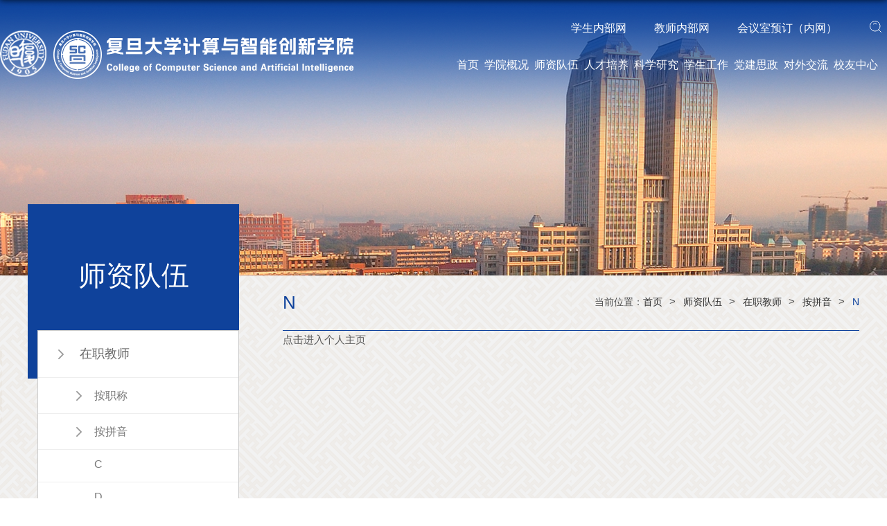

--- FILE ---
content_type: text/html
request_url: https://cs.fudan.edu.cn/25897/list.htm
body_size: 6358
content:
<!DOCTYPE html>
<html  class="webplus-list"  >
<head>
<meta charset="utf-8">
<meta name="renderer" content="webkit" />
<meta http-equiv="X-UA-Compatible" content="IE=edge,chrome=1">
<meta name="viewport" content="width=device-width,user-scalable=0,initial-scale=1.0, minimum-scale=1.0, maximum-scale=1.0"/>
<title>N</title>
<meta name="keywords" content="计算机科学技术学院">
<meta name="description" content="复旦大学" >

<link type="text/css" href="/_css/_system/system.css" rel="stylesheet"/>
<link type="text/css" href="/_js/_portletPlugs/sudyNavi/css/sudyNav.css" rel="stylesheet" />
<link type="text/css" href="/_js/_portletPlugs/datepicker/css/datepicker.css" rel="stylesheet" />
<link type="text/css" href="/_js/_portletPlugs/simpleNews/css/simplenews.css" rel="stylesheet" />

<script language="javascript" src="/_js/sudy-jquery-autoload.js" jquery-src="/_js/jquery-2.x.min.js" sudy-wp-context="" sudy-wp-siteId="577"></script>
<script language="javascript" src="/_js/jquery-migrate.min.js"></script>
<script language="javascript" src="/_js2/loadStyle.js" sys-path="/_upload/site/1/style/71/71.css"  site-path="/_upload/site/02/41/577/style/705/705.css" ></script>
<script language="javascript" src="/_js2/grayscale.js"   ></script>
<script language="javascript" src="/_js/jquery.sudy.wp.visitcount.js"></script>
<script type="text/javascript" src="/_js/_portletPlugs/sudyNavi/jquery.sudyNav.js"></script>
<script type="text/javascript" src="/_js/_portletPlugs/datepicker/js/jquery.datepicker.js"></script>
<script type="text/javascript" src="/_js/_portletPlugs/datepicker/js/datepicker_lang_HK.js"></script>
<link href="/_upload/tpl/10/7a/4218/template4218/favicon.ico" type="image/x-icon" rel="shortcut icon" />
<script type="text/javascript" src="/_upload/tpl/10/7a/4218/template4218/extends/extends.js"></script>
<link rel="stylesheet" href="/_upload/tpl/10/7a/4218/template4218/style.css" type="text/css" />
<link rel="stylesheet" href="/_upload/tpl/10/7a/4218/template4218/mobile.css" type="text/css"/>
<link rel="stylesheet" href="/_upload/tpl/10/7a/4218/template4218/media.css" type="text/css"/>
<!--[if lt IE 9]>
	<script src="/_upload/tpl/10/7a/4218/template4218/extends/libs/html5.js"></script>
<![endif]-->
</head>
<body class="list mo">
<div class="head">
<div class="wrapper header" id="header">
	<div class="inner">
		<div class="mod clearfix">
			<a class="navi-aside-toggle"></a>
			<div class="head-left" frag="面板01">
				<!--logo开始-->
				<div class="sitelogo" frag="窗口01" portletmode="simpleSiteAttri">
					<a href="/main.htm" title="返回复旦大学计算与智能创新学院首页"><img src="/_upload/tpl/10/7a/4218/template4218/images/logo.png"></a> 
				</div>
				<!--//logo结束-->
			</div>
			<div class="head-right">
				<div class="site-lang clearfix" frag="窗口02" > 
					
						
						<ul class="clearfix" data-nav-aside='{"title":"登录","index":0}'>
							
							<li class="links i1"><a href="/24263/list.htm" target="_self">学生内部网</a> </li>
							
							<li class="links i2"><a href="/24264/list.htm" target="_self">教师内部网</a> </li>
							
							<li class="links i3"><a href="http://10.176.63.160/" target="_self">会议室预订（内网）</a> </li>
							
						</ul>
						
					
				</div>
				<div class="search_ico"></div>
				<div class="searchbox" frag="窗口03" portletmode="search">
											<!--搜索组件-->
						<div class="wp-search clearfix">
							<form action="/_web/_search/api/search/new.rst?locale=zh_CN&request_locale=zh_CN&_p=YXM9NTc3JnQ9NDIxOCZkPTE0MjcwJnA9MiZmPTIzNzg3Jm09U04mfGJubkNvbHVtblZpcnR1YWxOYW1lPTIzNzg3Jg__" method="post" target="_blank">
								<div class="search-input">
									<input name="keyword" class="search-title" type="text" value="请输入关键词..." onblur="if(this.value == '') { this.value = '请输入关键词...'; }" onfocus="if(this.value == '请输入关键词...') { this.value = ''; }" placeholder="请输入关键词..."/>
								</div>
								<div class="search-btn">
									<input name="submit" class="search-submit" type="submit" value=""/>
								</div>
							</form>
						</div>
						<!--//复制以上代码到自定义搜索-->
					
				</div>			
			</div>

		</div>
	</div>
</div>
<!--End||head-->
<!--Start||nav-->
<div class="wrapper nav wp-navi" id="nav">
	<div class="inner clearfix">
		<div class="wp-panel">
			<div class="wp-window" frag="窗口1">
				
					<div class="navi-slide-head clearfix">
						<h3 class="navi-slide-title">导航</h3>
						<a class="navi-slide-arrow"></a> 
					</div>
					
					<ul class="wp-menu clearfix" data-nav-aside='{"title":"导航","index":1}'>
						
						<li class="menu-item i1"><a class="menu-link" href="https://ai.fudan.edu.cn" target="_self">首页</a>
							
						</li>
						
						<li class="menu-item i2"><a class="menu-link" href="/xygk/list.htm" target="_self">学院概况</a>
							
							<em class="menu-switch-arrow"></em>
							<ul class="sub-menu ">
								
								<li class="sub-item i2-1"><a class="sub-link" href="/xyjj/list.htm" target="_self">学院简介</a>
							<em class="menu-switch-arrow"></em>
							<ul class="sub-menu ">
								
								<li class="sub-item i2-1-1"><a class="sub-link" href="/xyjj_37020/list.htm" target="_self">学院环境</a></li>
								
							</ul>
							</li>
								
								<li class="sub-item i2-2"><a class="sub-link" href="/zzjg/list.htm" target="_self">组织架构</a>
							<em class="menu-switch-arrow"></em>
							<ul class="sub-menu ">
								
								<li class="sub-item i2-2-1"><a class="sub-link" href="/xydzld/list.htm" target="_self">学院党政领导</a></li>
								
								<li class="sub-item i2-2-2"><a class="sub-link" href="/xydwld/list.htm" target="_self">党委分工</a></li>
								
								<li class="sub-item i2-2-3"><a class="sub-link" href="/xyxzld/list.htm" target="_self">行政分工</a></li>
								
								<li class="sub-item i2-2-4"><a class="sub-link" href="/xswyh/list.htm" target="_self">学术委员会</a></li>
								
								<li class="sub-item i2-2-5"><a class="sub-link" href="/xwpdfwyh/list.htm" target="_self">学位评定分委员会</a></li>
								
								<li class="sub-item i2-2-6"><a class="sub-link" href="/jxzdwyh/list.htm" target="_self">教学指导委员会</a></li>
								
								<li class="sub-item i2-2-7"><a class="sub-link" href="/kcszyjcjsldxz/list.htm" target="_self">课程思政与教材建设领导小组</a></li>
								
								<li class="sub-item i2-2-8"><a class="sub-link" href="/gjzwpswyh/list.htm" target="_self">高级职务评审委员会</a></li>
								
								<li class="sub-item i2-2-9"><a class="sub-link" href="/rcgzxz/list.htm" target="_self">人才工作小组</a></li>
								
								<li class="sub-item i2-2-10"><a class="sub-link" href="/rsgzxz/list.htm" target="_self">人事工作小组</a></li>
								
								<li class="sub-item i2-2-11"><a class="sub-link" href="/gwszypywprgzxz/list.htm" target="_self">岗位设置与聘用、聘任工作小组</a></li>
								
								<li class="sub-item i2-2-12"><a class="sub-link" href="/xkjsldxz/list.htm" target="_self">学科建设领导小组</a></li>
								
								<li class="sub-item i2-2-13"><a class="sub-link" href="/bshldzzjz/list.htm" target="_self">博士后流动站专家组</a></li>
								
								<li class="sub-item i2-2-14"><a class="sub-link" href="/jsjkxyjsldz/list.htm" target="_self">计算机科学与技术流动站</a></li>
								
								<li class="sub-item i2-2-15"><a class="sub-link" href="/wlkjaqldz/list.htm" target="_self">网络空间安全流动站</a></li>
								
								<li class="sub-item i2-2-16"><a class="sub-link" href="/jgzj_36961/list.htm" target="_self">教工之家</a></li>
								
							</ul>
							</li>
								
								<li class="sub-item i2-3"><a class="sub-link" href="/znbm/list.htm" target="_self">职能部门</a></li>
								
								<li class="sub-item i2-4"><a class="sub-link" href="/lsyg/list.htm" target="_self">历史沿革</a></li>
								
							</ul>
							
						</li>
						
						<li class="menu-item i3"><a class="menu-link" href="http://ai.fudan.edu.cn/53161/list.htm" target="_self">师资队伍</a>
							
							<em class="menu-switch-arrow"></em>
							<ul class="sub-menu ">
								
								<li class="sub-item i3-1"><a class="sub-link" href="/53161/list.htm" target="_self">教职工名录（按职称）</a></li>
								
								<li class="sub-item i3-2"><a class="sub-link" href="/53162/list.htm" target="_self">教职工名录（按拼音） </a></li>
								
								<li class="sub-item i3-3"><a class="sub-link" href="/53163/list.htm" target="_self">退休教师名录</a></li>
								
							</ul>
							
						</li>
						
						<li class="menu-item i4"><a class="menu-link" href="/24250/list.htm" target="_self">人才培养</a>
							
							<em class="menu-switch-arrow"></em>
							<ul class="sub-menu ">
								
								<li class="sub-item i4-1"><a class="sub-link" href="/24276/list.htm" target="_self">本科生教学</a>
							<em class="menu-switch-arrow"></em>
							<ul class="sub-menu ">
								
								<li class="sub-item i4-1-1"><a class="sub-link" href="/jxdt/list.htm" target="_self">教学动态</a></li>
								
								<li class="sub-item i4-1-2"><a class="sub-link" href="/24750/list.htm" target="_self">专业介绍</a></li>
								
								<li class="sub-item i4-1-3"><a class="sub-link" href="/24751/list.htm" target="_self">培养方案</a></li>
								
							</ul>
							</li>
								
								<li class="sub-item i4-2"><a class="sub-link" href="/24277/list.htm" target="_self">研究生教学</a>
							<em class="menu-switch-arrow"></em>
							<ul class="sub-menu ">
								
								<li class="sub-item i4-2-1"><a class="sub-link" href="/35222/list.htm" target="_self">教学动态</a></li>
								
								<li class="sub-item i4-2-2"><a class="sub-link" href="/24753/list.htm" target="_self">招生信息</a></li>
								
								<li class="sub-item i4-2-3"><a class="sub-link" href="/24754/list.htm" target="_self">培养方案</a></li>
								
								<li class="sub-item i4-2-4"><a class="sub-link" href="/35223/list.htm" target="_self">课程建设</a></li>
								
								<li class="sub-item i4-2-5"><a class="sub-link" href="/35224/list.htm" target="_self">学位申请</a></li>
								
								<li class="sub-item i4-2-6"><a class="sub-link" href="/35225/list.htm" target="_self">非全专硕</a></li>
								
							</ul>
							</li>
								
								<li class="sub-item i4-3"><a class="sub-link" href="/jxcg/list.htm" target="_self">教学成果</a>
							<em class="menu-switch-arrow"></em>
							<ul class="sub-menu ">
								
								<li class="sub-item i4-3-1"><a class="sub-link" href="/35171/list.htm" target="_self">精品课程</a></li>
								
								<li class="sub-item i4-3-2"><a class="sub-link" href="/35172/list.htm" target="_self">一流课程</a></li>
								
								<li class="sub-item i4-3-3"><a class="sub-link" href="/35173/list.htm" target="_self">教学成果奖</a></li>
								
							</ul>
							</li>
								
								<li class="sub-item i4-4"><a class="sub-link" href="/kcsz/list.htm" target="_self">课程思政</a>
							<em class="menu-switch-arrow"></em>
							<ul class="sub-menu ">
								
								<li class="sub-item i4-4-1"><a class="sub-link" href="/35578/list.htm" target="_self">建设成果</a></li>
								
								<li class="sub-item i4-4-2"><a class="sub-link" href="/35580/list.htm" target="_self">相关文档</a></li>
								
							</ul>
							</li>
								
							</ul>
							
						</li>
						
						<li class="menu-item i5"><a class="menu-link" href="/24251/list.htm" target="_self">科学研究</a>
							
							<em class="menu-switch-arrow"></em>
							<ul class="sub-menu ">
								
								<li class="sub-item i5-1"><a class="sub-link" href="/24280/list.htm" target="_self">科研快讯</a></li>
								
								<li class="sub-item i5-2"><a class="sub-link" href="/24281/list.htm" target="_self">科研机构</a>
							<em class="menu-switch-arrow"></em>
							<ul class="sub-menu ">
								
								<li class="sub-item i5-2-1"><a class="sub-link" href="/24779/list.htm" target="_self">省部级科研平台</a></li>
								
							</ul>
							</li>
								
								<li class="sub-item i5-3"><a class="sub-link" href="/24781/list.htm" target="_self">学科方向</a></li>
								
								<li class="sub-item i5-4"><a class="sub-link" href="/24282/list.htm" target="_self">科研成果</a>
							<em class="menu-switch-arrow"></em>
							<ul class="sub-menu ">
								
								<li class="sub-item i5-4-1"><a class="sub-link" href="/24782/list.htm" target="_self">国家级奖项</a></li>
								
								<li class="sub-item i5-4-2"><a class="sub-link" href="/24783/list.htm" target="_self">省部级奖项</a></li>
								
							</ul>
							</li>
								
							</ul>
							
						</li>
						
						<li class="menu-item i6"><a class="menu-link" href="/24252/list.htm" target="_self">学生工作</a>
							
							<em class="menu-switch-arrow"></em>
							<ul class="sub-menu ">
								
								<li class="sub-item i6-1"><a class="sub-link" href="/24286/list.htm" target="_self">学生活动</a></li>
								
								<li class="sub-item i6-2"><a class="sub-link" href="/24284/list.htm" target="_self">通知公告</a></li>
								
							</ul>
							
						</li>
						
						<li class="menu-item i7"><a class="menu-link" href="/24253/list.htm" target="_self">党建思政</a>
							
							<em class="menu-switch-arrow"></em>
							<ul class="sub-menu ">
								
								<li class="sub-item i7-1"><a class="sub-link" href="/esdzl/list.htm" target="_self">二十大专栏</a></li>
								
								<li class="sub-item i7-2"><a class="sub-link" href="/24288/list.htm" target="_self">理论学习</a>
							<em class="menu-switch-arrow"></em>
							<ul class="sub-menu ">
								
								<li class="sub-item i7-2-1"><a class="sub-link" href="/24786/list.htm" target="_self">不忘初心 牢记使命</a></li>
								
								<li class="sub-item i7-2-2"><a class="sub-link" href="/24787/list.htm" target="_self">经典文献</a></li>
								
								<li class="sub-item i7-2-3"><a class="sub-link" href="/24788/list.htm" target="_self">政策法规</a></li>
								
							</ul>
							</li>
								
								<li class="sub-item i7-3"><a class="sub-link" href="/24289/list.htm" target="_self">党建动态</a></li>
								
								<li class="sub-item i7-4"><a class="sub-link" href="/24292/list.htm" target="_self">工青妇建</a>
							<em class="menu-switch-arrow"></em>
							<ul class="sub-menu ">
								
								<li class="sub-item i7-4-1"><a class="sub-link" href="/24792/list.htm" target="_self">工会活动</a></li>
								
								<li class="sub-item i7-4-2"><a class="sub-link" href="/24793/list.htm" target="_self">青年联谊</a></li>
								
								<li class="sub-item i7-4-3"><a class="sub-link" href="/24794/list.htm" target="_self">妇女风采</a></li>
								
							</ul>
							</li>
								
								<li class="sub-item i7-5"><a class="sub-link" href="/24293/list.htm" target="_self">退休园地</a>
							<em class="menu-switch-arrow"></em>
							<ul class="sub-menu ">
								
								<li class="sub-item i7-5-1"><a class="sub-link" href="/24795/list.htm" target="_self">退休动态</a></li>
								
								<li class="sub-item i7-5-2"><a class="sub-link" href="/24796/list.htm" target="_self">退休党建</a></li>
								
								<li class="sub-item i7-5-3"><a class="sub-link" href="/24797/list.htm" target="_self">退休风采</a></li>
								
							</ul>
							</li>
								
							</ul>
							
						</li>
						
						<li class="menu-item i8"><a class="menu-link" href="/24254/list.htm" target="_self">对外交流</a>
							
							<em class="menu-switch-arrow"></em>
							<ul class="sub-menu ">
								
								<li class="sub-item i8-1"><a class="sub-link" href="/24294/list.htm" target="_self">交流动态</a></li>
								
								<li class="sub-item i8-2"><a class="sub-link" href="/hwjl/list.htm" target="_self">海外交流</a>
							<em class="menu-switch-arrow"></em>
							<ul class="sub-menu ">
								
								<li class="sub-item i8-2-1"><a class="sub-link" href="/35175/list.htm" target="_self">合作高校</a></li>
								
								<li class="sub-item i8-2-2"><a class="sub-link" href="/35176/list.htm" target="_self">学生交流</a></li>
								
								<li class="sub-item i8-2-3"><a class="sub-link" href="/35177/list.htm" target="_self">教师交流</a></li>
								
							</ul>
							</li>
								
							</ul>
							
						</li>
						
						<li class="menu-item i9"><a class="menu-link" href="http://ai.fudan.edu.cn/35226/list.htm" target="_self">校友中心</a>
							
							<em class="menu-switch-arrow"></em>
							<ul class="sub-menu ">
								
								<li class="sub-item i9-1"><a class="sub-link" href="http://ai.fudan.edu.cn/35231/list.htm" target="_self">校友会概况</a>
							<em class="menu-switch-arrow"></em>
							<ul class="sub-menu ">
								
								<li class="sub-item i9-1-1"><a class="sub-link" href="/35231/list.htm" target="_self">章程</a></li>
								
								<li class="sub-item i9-1-2"><a class="sub-link" href="/35230/list.htm" target="_self">理事会</a></li>
								
								<li class="sub-item i9-1-3"><a class="sub-link" href="/24828/list.htm" target="_self">校友组织</a></li>
								
								<li class="sub-item i9-1-4"><a class="sub-link" href="/xyfw/list.htm" target="_self">校友服务</a></li>
								
							</ul>
							</li>
								
								<li class="sub-item i9-2"><a class="sub-link" href="/35229/list.htm" target="_self">校友风采</a></li>
								
								<li class="sub-item i9-3"><a class="sub-link" href="/35228/list.htm" target="_self">校友活动</a></li>
								
								<li class="sub-item i9-4"><a class="sub-link" href="/xyml/list.htm" target="_self">校友名录</a></li>
								
								<li class="sub-item i9-5"><a class="sub-link" href="/35227/list.htm" target="_self">发展与捐赠</a>
							<em class="menu-switch-arrow"></em>
							<ul class="sub-menu ">
								
								<li class="sub-item i9-5-1"><a class="sub-link" href="/35232/list.htm" target="_self">新闻动态</a></li>
								
								<li class="sub-item i9-5-2"><a class="sub-link" href="/35233/list.htm" target="_self">基金项目</a></li>
								
							</ul>
							</li>
								
							</ul>
							
						</li>
						
					</ul>
					
				
			</div>
		</div>
	</div>
</div>
<!--aside导航-->
<div class="wp-navi-aside" id="wp-navi-aside">
  <div class="aside-inner">
    <div class="navi-aside-wrap"></div>
  </div>
  <div class="navi-aside-mask"></div>
</div>
</div>
<!--End||nav-->
<!--Start||focus-->
<div class="wp-wrapper" id="container-1">
	<div class="wp-inner" frag="面板84">
		<div class="l-banner" frag="窗口84" portletmode="simpleColumnAttri">
			
				<img border="0" style="margin:0 auto;" src="" data-imgsrc="/_upload/tpl/10/7a/4218/template4218/images/list_banner.jpg">
			
		</div>
	</div>
</div>
<!--End||focus-->
<!--Start||content-->
<div class="wrapper" id="l-container">
	<div class="inner">
		<div class="mod clearfix">
			<div class="col_menu">
				<div class="col_menu_head">
					<h3 class="col_name" frag="窗口3" portletmode="simpleColumnAnchor">
						<span class="col_name_text">
						<span class='Column_Anchor'>师资队伍</span>
						</span>
					</h3>
					<a class="column-switch"></a>
				</div>
				<div class="col_menu_con" frag="面板4">
					<div class="col_list" frag="窗口4" portletmode="simpleColumnList">
						
							
							<ul class="wp_listcolumn list-paddingleft-2">
								
								<li class="wp_column column-1 parent">     
										<a title="在职教师" class="col_item_link parent" href="http://ai.fudan.edu.cn/24826/list.htm"><span class="column-name">在职教师</span></a>      
									<ul class="sub_list list-paddingleft-2">
										
										<li class="sub-item column-1-1 ">             
												<a title="按职称" class="sub-item-link " href="/24824/list.htm" target="_self"><span class="column-name">按职称</span></a>               
										</li>
										<li class="sub-item column-1-2 parent">             
												<a title="按拼音" class="sub-item-link parent" href="/24826/list.htm" target="_self"><span class="column-name">按拼音</span></a>      
									<ul class="sub_list list-paddingleft-2">
										
										<li class="sub-item column-1-2-1 ">             
												<a title="C" class="sub-item-link " href="/25886/list.htm" target="_self"><span class="column-name">C</span></a>               
										</li>
										<li class="sub-item column-1-2-2 ">             
												<a title="D" class="sub-item-link " href="/25887/list.htm" target="_self"><span class="column-name">D</span></a>               
										</li>
										<li class="sub-item column-1-2-3 ">             
												<a title="F" class="sub-item-link " href="/25889/list.htm" target="_self"><span class="column-name">F</span></a>               
										</li>
										<li class="sub-item column-1-2-4 ">             
												<a title="G" class="sub-item-link " href="/25890/list.htm" target="_self"><span class="column-name">G</span></a>               
										</li>
										<li class="sub-item column-1-2-5 ">             
												<a title="H" class="sub-item-link " href="/25891/list.htm" target="_self"><span class="column-name">H</span></a>               
										</li>
										<li class="sub-item column-1-2-6 ">             
												<a title="J" class="sub-item-link " href="/25893/list.htm" target="_self"><span class="column-name">J</span></a>               
										</li>
										<li class="sub-item column-1-2-7 ">             
												<a title="K" class="sub-item-link " href="/25894/list.htm" target="_self"><span class="column-name">K</span></a>               
										</li>
										<li class="sub-item column-1-2-8 ">             
												<a title="L" class="sub-item-link " href="/25895/list.htm" target="_self"><span class="column-name">L</span></a>               
										</li>
										<li class="sub-item column-1-2-9 ">             
												<a title="M" class="sub-item-link " href="/25896/list.htm" target="_self"><span class="column-name">M</span></a>               
										</li>
										<li class="sub-item column-1-2-10 selected">             
												<a title="N" class="sub-item-link selected" href="/25897/list.htm" target="_self"><span class="column-name">N</span></a>               
										</li>
										<li class="sub-item column-1-2-11 ">             
												<a title="P" class="sub-item-link " href="/25899/list.htm" target="_self"><span class="column-name">P</span></a>               
										</li>
										<li class="sub-item column-1-2-12 ">             
												<a title="Q" class="sub-item-link " href="/25900/list.htm" target="_self"><span class="column-name">Q</span></a>               
										</li>
										<li class="sub-item column-1-2-13 ">             
												<a title="S" class="sub-item-link " href="/25902/list.htm" target="_self"><span class="column-name">S</span></a>               
										</li>
										<li class="sub-item column-1-2-14 ">             
												<a title="T" class="sub-item-link " href="/25903/list.htm" target="_self"><span class="column-name">T</span></a>               
										</li>
										<li class="sub-item column-1-2-15 ">             
												<a title="W" class="sub-item-link " href="/25906/list.htm" target="_self"><span class="column-name">W</span></a>               
										</li>
										<li class="sub-item column-1-2-16 ">             
												<a title="X" class="sub-item-link " href="/25907/list.htm" target="_self"><span class="column-name">X</span></a>               
										</li>
										<li class="sub-item column-1-2-17 ">             
												<a title="Y" class="sub-item-link " href="/25908/list.htm" target="_self"><span class="column-name">Y</span></a>               
										</li>
										<li class="sub-item column-1-2-18 ">             
												<a title="Z" class="sub-item-link " href="/25909/list.htm" target="_self"><span class="column-name">Z</span></a>               
										</li>
									</ul>               
										</li>
									</ul>
								</li>
								<li class="wp_column column-2 ">     
										<a title="人才计划" class="col_item_link " href="/rcjh/list.htm"><span class="column-name">人才计划</span></a>
								</li>
								<li class="wp_column column-3 ">     
										<a title="兼职客座" class="col_item_link " href="/24275/list.htm"><span class="column-name">兼职客座</span></a>
								</li>
								<li class="wp_column column-4 ">     
										<a title="退休教师" class="col_item_link " href="/txjs/list.htm"><span class="column-name">退休教师</span></a>
								</li>
							</ul>
										
						
					</div>
				</div>
			</div>
			<div class="col_news">
				<div class="col_news_box">
					<div class="col_news_head">
						<ul class="col_metas clearfix" frag="窗口5" portletmode="simpleColumnAttri">
						   
							<li class="col_path"><span class="path_name">当前位置：</span><a href="/main.htm" target="_self">首页</a><span class='possplit'>&nbsp;&nbsp;</span><a href="http://ai.fudan.edu.cn/24826/list.htm" target="_self">师资队伍</a><span class='possplit'>&nbsp;&nbsp;</span><a href="http://ai.fudan.edu.cn/24826/list.htm" target="_self">在职教师</a><span class='possplit'>&nbsp;&nbsp;</span><a href="/24826/list.htm" target="_self">按拼音</a><span class='possplit'>&nbsp;&nbsp;</span><a href="/25897/list.htm" target="_self">N</a></li>
							<li class="col_title"><h2>N</h2></li>
						   
						</ul>
					</div>
					<div class="col_news_con" >
						<div class="col_news_list listcon">
							<div frag="窗口6" portletmode="simpleList">
							   
<div class="wp_single wp_column_article" id="wp_column_article"> 
     <div class="wp_entry"> 
         <div class="wp_articlecontent"> 
             <div id="wp_content_w6_0" class="paging_content" style="display:"> 
<div class="teacher-link"><a href="###">点击进入个人主页</a></div>
</div> 
 
         </div> 
     </div> 
</div> 

							</div>
						</div>
					</div>
				</div>
			</div>
			<div class="clear"></div>
		</div>
	</div>
</div>
<!--End||content-->
<!--Start||footer-->
<div class="wrapper footer" id="footer">
	<div class="inner">
		<div class="mod clearfix">
			<div class="foot_top">
				<div class="foot-left" frag="窗口90" portletmode="simpleSiteAttri">
					<p class="copyright">地址：<span>上海市淞沪路2005号</span></p>
					<p class="copyright">Tell：<span>+86-21-31242259</span></p>
                                        <p class="copyright">Email：<span>cs_school@fudan.edu.cn</span></p>
				</div>

				<div class="foot-center">
					<img src="/_upload/tpl/10/7a/4218/template4218/images/logo.png">
				</div>
				                                <div class="foot-right"  frag="窗口93">
					<div id="wp_news_w93"> 

						<ul>
							
							<li class="i1">
								<div class="news_imgs"><img src='/_upload/article/images/a1/e8/f7a5cee74de38328d944a83882b4/11e020c4-a0b0-4869-8450-ee66754171e2_s.jpg' width='320' /></div>
							</li>
						   
						</ul>
				        </div> 

					
				</div>
			</div>
			<div class="foot_bottom clearfix">
				<div class="foot-copy" frag="窗口92" portletmode="simpleSiteAttri">
					<p class="copyright"><span>版权所有 © 复旦大学计算与智能创新学院</span></p>
				</div>
			</div>
		</div>
	</div>
</div>
<!--End||footer-->
</body>
<script type="text/javascript" src="/_upload/tpl/10/7a/4218/template4218/js/comcus.js"></script>
<script type="text/javascript" src="/_upload/tpl/10/7a/4218/template4218/js/list.js"></script>
<script type="text/javascript" src="/_upload/tpl/10/7a/4218/template4218/js/app.js"></script>
<script type="text/javascript">
$(function(){
	// 初始化SDAPP
	new SDAPP({
		"menu":{
			type:"aside"
		}
	});
});
</script>
</html>

 <img src="/_visitcount?siteId=577&type=2&columnId=25897" style="display:none" width="0" height="0"/>

--- FILE ---
content_type: text/css
request_url: https://cs.fudan.edu.cn/_upload/tpl/10/7a/4218/template4218/style.css
body_size: 12759
content:
@charset "utf-8";
html,body,h1,h2,h3,h4,h5,h6,div,dl,dt,dd,ul,ol,li,p,blockquote,pre,hr,figure,table,caption,th,td,form,fieldset,legend,input,button,textarea,menu{ margin:0; padding:0; }
header,footer,section,article,aside,nav,hgroup,address,figure,figcaption,menu,details{ display:block; }
table{ border-collapse:collapse; border-spacing:0; }
caption,th{ text-align:left; font-weight:normal; }
html,body,fieldset,img,iframe,abbr{ border:0;}
img{vertical-align:top;}
html{ overflow-x:hidden; }
i,cite,em,var,address,dfn{ font-style:normal; }
[hidefocus],summary{ outline:0; }
li{ list-style:none; }
h1,h2,h3,h4,h5,h6,small{ font-size:100%; }
sup,sub{ font-size:83%; }
pre,code,kbd,samp{ font-family:inherit; }
q:before,q:after{ content:none; }
textarea{ overflow:auto; resize:none; }
label,summary{ cursor:default; }
a,button{ cursor:pointer; }
h1,h2,h3,h4,h5,h6,em,strong,b{ font-weight:bold; }
del,ins,u,s,a,a:hover{ text-decoration:none; }
body,textarea,input,button,select,keygen,legend{ font:13px/1 arial,\5b8b\4f53; color:#333; outline:0; }
:focus { outline:0; }
/*备用样式表*/
.none { display:none; }
.wcb{ width:100%; height:30px; border:2px dashed #97CBE0; }
.hidden { visibility:hidden; }
.clear { width:100%; height:0; line-height:0; font-size:0; overflow:hidden; clear:both; display:block; _display:inline; }
.clearfix:after{clear: both;content: ".";display: block;height:0;visibility: hidden;/* transform: translateY(50%); */}
.clearfix{ display: block; *zoom:1; }
.icon{display:inline-block;width: 32px;height: 32px;vertical-align:middle;background:url(images/icon.png) no-repeat;}
/*css3扩展*/
body:before {content: ""; position: fixed; top: -10px; left: 0; z-index: 110; width: 100%; height: 10px;
 -webkit-box-shadow: 0px 0px 10px rgba(0,0,0,.8);
	-moz-box-shadow: 0px 0px 10px rgba(0,0,0,.8);
	     box-shadow: 0px 0px 10px rgba(0,0,0,.8);
}
::-webkit-input-placeholder { color:#ccc;}
:-moz-placeholder {color:#ccc;}
::-moz-placeholder { color:#ccc;}
:-ms-input-placeholder { color:#ccc;}
/**布局开始**/

/*@font-face {
  font-family: 'almm';
  src: url(./font/ALIMAMA_SHUHEITI_BOLD.TTF);
}*/

body {line-height:1;font-size: 13px;font-family: "Microsoft YaHei","Arial","\u5b8b\u4f53", Tahoma, Geneva, sans-serif;color:#333;}
p{line-height:1.75;}
a {color: #333333; text-decoration:none; transition: all 0.4s ease-in-out;}
a:hover { color:#095ab5;}
/*页面尺寸*/
.wrapper { width:100%; margin:0 auto;}
.wrapper .inner {width: 1200px;margin:0 auto;} /**页面全局宽度**/
/*headtop*/
#headtop{background: #666;}
#headtop .inner{}
.headtop .top-left{float: left;}
.headtop .top-right{float:right;}
/*head开始*/
.header {/* background: #18267e url('images/head_bg.jpg') no-repeat center top; */ border-bottom:none; height:auto;line-height:inherit; /* position: absolute; */}
.header .inner{/* height: 148px; */position:relative;/* background: url('images/by.png') no-repeat right 47px; */padding-bottom: 19px;width: 1600px;}
.header .sitelogo{float:left;margin-top: 44px;}
.header .sitelogo span{position:relative;font-size:inherit; font-weight:normal;}
.header .sitelogo span a{ color:transparent; margin:0;}
.header .sitelogo h1{font-size:inherit; font-weight:normal; background:none; padding-left:0px;}
.header .sitelogo .sitetitle {display:inline-block;margin-top: 28px;margin-left:10px;font-size:32px;font-weight:bold;color:#fff;} /**站点名称**/

.header .head-left{float:left;display:inline-block;}
.header .head-main{float:left;margin-top:10px;}
.header .head-right{float:right;margin-top: 23px;/* width:200px; *//* margin-right: 20px; */position: relative;}
.head {z-index: 1;width: 100%;background: url(images/headbg.png);height: 212px;position: absolute;}
.head{position:fixed;}
.mbanner .focus-container .focus-item a:after {content: "";display: block;position: absolute;left: 0;width: 100%;top: 0;height: 100%;}
/*rale样式*/
.site-rale{}
.site-rale ul{}
.site-rale ul li.links{float:left;}
.site-rale ul li.links a{line-height: 35px;padding: 0 12px 0 12px;padding-left: 19px;font-size: 13px;color: #cad3d4;background:url(images/icon_role.png) no-repeat;}
.site-rale ul li.links a:hover{color:#fff;}
.site-rale ul li.links.i1 a{background-position: 0px 0px;}
.site-rale ul li.links.i2 a{background-position: -90px 0px;}
.site-rale ul li.links.i3 a{background-position: -187px 0px;}
.site-rale ul li.links.i4 a{background-position: -269px 0px;}
/*lang样式*/
.site-lang{float: left;/* margin-top: 0px; */margin-right: 20px;}
.site-lang ul{float:right;}
.site-lang ul li.links{float:left;}
.site-lang ul li.links a{line-height: 35px;padding: 0 20px;font-size: 16px;color: #fff;/*border-right: 1px solid #889bc2;*/}
.site-lang ul li.links a:hover{color:#fff;}
/*默认主导航样式*/
#nav{/* background: #004ea1; *//* width: 31%; */}
#nav .inner{
    width: 1600px;
}
#nav .inner .wp-panel{}/*导航*/
#nav .inner .wp-panel .wp-window{}
#nav .inner .wp-panel .navbg{position:absolute; z-index:-1;left:0;right:0;top:0;bottom:0; width:auto; height:100%;background:#fff;opacity:.7;filter:alpha(opacity=70);}
/*导航样式：后台绑定时也可以定义配置*/
.nav .wp-menu {margin:0 auto;/* display: flex; *//* justify-content: space-between; */text-align: center;/* width: 1200px; */margin: -60px -22px 0;width: 55%;float: right;}
.nav .wp-menu .menu-item {display: inline-block; /* float: left; */ position: relative;margin: 0 -3px;}
.nav .wp-menu .menu-item.i1 { background:none;}
.nav .wp-menu .menu-item a > .menu-switch-arrow{ display: none; width:20px; height:20px; background:url(images/nav_j.png) no-repeat center center;vertical-align:middle; }
.nav .wp-menu .menu-item a.menu-link {display: inline-block;padding: 0 11px;line-height: 42px;color: #FFFFFF;font-size: 20px;}
.nav .wp-menu .menu-item.hover a.menu-link,
.nav .wp-menu .menu-item a.hover{background-color: #0f429b; text-decoration: none; color: #eee;}
.nav .sub-menu {display: none;position: absolute;left: 0;top: 42px;min-width: 100%;z-index: 100;background:#fff;}
.nav .sub-menu .sub-item { position: relative; white-space: nowrap; vertical-align: top; _zoom:1;}
.nav .sub-menu .sub-item a {display: block;color: #000;height: 47px;line-height: 47px;padding: 0 17px;font-size: 16px;background:none;text-align: center;}
.nav .sub-menu .sub-item.hover> a,
.nav .sub-menu .sub-item a:hover{ color: #fff; background-color: #0f429b; display: block; }
.nav .sub-menu .sub-menu { left: 100%; top:0px; z-index: 200; background:#fff;}
.nav .sub-menu .sub-item .sub-item {display: none;}
.mbanner .focus-title {position: static;font-size: 36px;font-weight: bold;display: block;text-align: left;padding: 0;white-space: nowrap;
    overflow: hidden;
    text-overflow: ellipsis;}
/**主页banner开始**/
#banner {/* background: #e7e2df; */position: relative;}
#banner .inner {width:auto;/* max-width: 1345px; */text-align: center;position:relative;}
#banner .focus-box{height:100vh!important;}
/**主体模块样式**/
#m-container {}
#m-container .inner {}
/**首页三列布局**/
.mod {}
.mbox {}

.main1 {
    background: url(images/m1topleft.png) left top no-repeat, url(images/m1bottomright.png) right bottom no-repeat;
    background-size: 27%;
}
.main1 .inner{padding: 70px 0px 0px;}
.main1 .ml{float:left; width:360px;padding-top:8px;}
.main1 .mc{float:left; width:380px;margin-left:30px;}
.main1 .mr{float:right;width: 346px;}


/**标题栏新闻窗口**/
.post { /* margin-bottom:10px; */ }
.post .tt {display:inline-block;width:100%;border-bottom: 0px solid #e6e6e6;/* position: relative; */} /**标题栏**/
.post .tt .tit {display:inline-block;float:left;font-size: 16px;/* font-weight:normal; *//* padding-right: 36px; *//* background: #fff; */} /**标题字体**/
.post .tt .tit .title {display:block;line-height: 42px;color: #424242; ;font-size: 36px;}
.post .tt .tit .name{ display:none; line-height:16px; color:#333; }/*栏目别名*/
.post .con { /* padding: 6px 0; */ margin:0 auto; }
.post .con .wp_article_list .list_item { border-bottom:1px dashed #ccc; } /**新闻列表**/
.post .con .wp_article_list .list_item .Article_Index { background:url(images/li.gif) no-repeat center; }
.post .more_btn {display:inline-block;*display:inline; *zoom:1; height: 20px;margin-top: 13px;line-height: 20px;float:right;}
.post .more_btn .more_text,.post .more_btn a {font-size: 16px; cursor:pointer;} 
.post .more_btn a{color:#666;} 
.post .more_btn a:hover{color:#666;} 

.post.post1 .tt:before {content: "";display: block;position: absolute;height: 1px;border-bottom: 1px dashed #9db2d5;/* width: 77%; */left: 181px;right: 100px;top: 19px;}

.post.post1 .tt {margin-bottom: 42px;}

.post-11 .news_list {}

.post-11 .news_list .news {float: left;width: 33.3%;margin-bottom: 53px;}

.post-11 .news_list .news_box {margin: 0 22px;position: relative;/* transition: all 0.4s ease-in-out; */}

.post-11 .news_list {margin: 0 -22px;}

.post-11 .news_list .news_imgs a {display: block;padding-top: 67%;}

.post-11 .news_list .news_wz {height: 180px;}

.post-11 .news_list .news_con {padding: 20px 37px;}

.post-11 .news_list .news_date {position: absolute;bottom: 0;z-index: 11;background: url(images/date1.png)no-repeat left bottom;width: 60px;height: 42px;color: #fff;padding: 12px;transition: all 0.4s ease-in-out;}

.news_imgs {}

.post-11 .news_list .news_imgs {position: relative;}
.post-11 .news_list .news_days {font-size: 28px;font-weight: bold;text-align: left;}

.post-11 .news_list .news_year {font-size: 10px;text-align: right;line-height: 20px;}
.post-11 .news_list .news_title {font-size: 16px;font-weight: bold;line-height: 30px;margin-bottom: 15px;overflow: hidden;
    text-overflow: ellipsis;
    display: -webkit-box;
    -webkit-line-clamp: 2;
    -webkit-box-orient: vertical;
    margin-bottom: 4px;}

.post-11 .news_list .news_text {font-size: 14px;line-height: 24px;overflow: hidden;
    text-overflow: ellipsis;
    display: -webkit-box;
    -webkit-line-clamp: 2;
    -webkit-box-orient: vertical;
    margin-bottom: 4px;}

.post-11 .news_list .news_text a {color: #999;}

.post-11 .news_list .news_box:hover {box-shadow: 0 0 20px 7px #e4f4f8;}

.post-11 .news_list .news_box:hover .news_date {background: url(images/date2.png)no-repeat left bottom;}
.post-11 .news_list .news_box:after {content: "";display: block;position: absolute;width: 0;background: #23a3c2;bottom: 0;height: 2px;visibility: inherit;transition: all 0.4s ease-in-out;}

.post-11 .news_list .news_box:hover:after {width: 100%;}
.main2 {background: url(images/m4bg.png)no-repeat center bottom/cover;}

.main2 .inner {padding: 61px 0;}
.post-22 {
    float: right;
    position: relative;
    width: 48%;
}

.main2 .post1 .list1 .news_date {
    float: left;
    width: 90px;
    height: 90px;
    text-align: center;
    border: 1px solid #1F4F9F;
    display: flex;
    flex-direction: column;
    justify-content: center;
    color: #1F4F9F;
    flex: none;
    align-items: center;
    justify-content: center;
}

.main2 .post1 .list1 .news_wz {
    margin-left: 118px;
    /* display: flex; */
    align-items: center;
}

.main2 .post1 .list1 .news_date span {
    display: block;
}

.main2 .post1 .list1 .news_date .news_day {
    font-size: 30px;
    line-height: 36px;
    font-weight: bold;
}

.main2 .post1 .list1 .news_date .news_year {
    font-size: 14px;
    line-height: 20px;
}

.main2 .post1 .list1 .news_title {
    font-size: 18px;
    line-height: 30px;
    font-weight: bold;
    /* white-space: nowrap; */
}

.main2 .post1 .list1 .news_title a {
    color: #1F4F9F;
    display: block;
    white-space: nowrap;
    overflow: hidden;
    text-overflow: ellipsis;
}

.main2 .post1 .list1 .news_text {
    font-size: 14px;
    line-height: 26px;
    overflow: hidden;
    text-overflow: ellipsis;
    -webkit-line-clamp: 2;
    -webkit-box-orient: vertical;
    display: -webkit-box;
}

.main2 .post1 .list1 .news_text a {
    color: #999;
}

.main2 .post1 .list1 .news {
    /* display: flex; */
    padding-bottom: 30px;
    border-bottom: 1px solid rgb(199 209 231);
    margin-bottom: 15px;
}

.main2 .post1 .list2 .news .news_title {
    float: left;
    font-size: 16px;
    line-height: 30px;
    width: 85%;
}

.main2 .post1 .list2 .news .news_date {
    font-size: 16px;
    line-height: 30px;
    color: #999999;
    float: right;
}

.main2 .post1 .list2 .news .news_title a {
    display: block;
    overflow: hidden;
    text-overflow: ellipsis;
    white-space: nowrap;
}

.main2 .post1 .list2 .news {
    padding: 12px 0;
}
.main3 .inner {padding-top: 70px;padding-bottom: 93px;}

.main3 {background: url(images/m2bg.png)no-repeat center/cover;}

.post-31 .news {float: left;width: 33.3%;min-height: 174px;}
.post-31 .news .news_box {padding: 40px;}

.post-31 .news .news_box .news_date {color: #1f4f9f;float: left;text-align: center;}

.post-31 .news .news_box .news_days {font-size: 34px;font-weight: bold;}

.post-31 .news .news_box .news_wz {padding-left: 75px;}

.post-31 .news .news_box .news_year {font-size: 12px;line-height: 26px;}

.post-31 .news .news_box .news_title {font-size: 16px;line-height: 30px;font-weight: bold;margin-bottom: 4px;}

.post-31 .news .news_box .news_text {font-size: 14px;line-height: 24px;display: none;}

.post-31 .news .news_box .news_text a {color: #999;overflow: hidden;
    text-overflow: ellipsis;
    display: -webkit-box;
    -webkit-line-clamp: 3;
    -webkit-box-orient: vertical;
    margin-bottom: 4px;}

.post-31 .news:hover {background: #fff;border-radius: 8px;box-shadow: 0 0 20px 10px #e1e6f4;}
.main4 {
    background: url(images/m1topleft.png) left top no-repeat, url(images/m1bottomright.png) right bottom no-repeat;
    background-size: 27%;
}
.main4 .inner {padding: 90px 0 58px;}

.post-41 .news {float: left;width: 50%;/* height: 298px; */margin-bottom: 72px;}

.post-31 .news:hover .news_box .news_date {color: #00b7ee;}

.post-41 .news .news_box {margin: 0 22px;/* border-left: 2px solid #1f4f9f; */height: 202px;padding: 48px 37px;box-shadow: 0 0 33px -4px #eee;position: relative;    border-radius: 0 10px 10px 0;}

.post-41 .news_list {margin: 0 -22px;}
.post-41 .news .news_title {font-size: 16px;line-height: 30px;font-weight: bold;margin-bottom: 20px;}

.post-41 .news .news_info {font-size: 14px;line-height: 34px;font-weight: bold;}
.post-41 .news .news_info span {font-weight: normal;color: #666;/* padding-left: 30px; *//* display: block; */}
.post-41 .news .news_info .add2 {padding-left: 46px;}

.post-41 .news .news_box:hover {border-left: none;/*background: url(images/newsbg2.png)no-repeat center;*/background: linear-gradient(126deg, #4199CC, #2053A1);background-size: 100% 100%;box-shadow: 0 0 30px 11px #e1e6f4;}
.post-41 .news .news_info div {padding-left: 23px;}

.post-41 .news .news_info .date {background: url(images/icon2.png)no-repeat;background-position: 0px 9px;}
.post-41 .news .news_info .address {background: url(images/icon2.png)no-repeat;background-position: 0px -25px;}
.post-41 .news .news_info .people {background: url(images/icon2.png)no-repeat;background-position: 0px -84px;}
.post-41 .news:hover .news_info .date {background: url(images/icon1.png)no-repeat;background-position: 0px 9px;}
.post-41 .news:hover .news_info .address {background: url(images/icon1.png)no-repeat;background-position: 0px -25px;}
.post-41 .news:hover .news_info .people {background: url(images/icon1.png)no-repeat;background-position: 0px -84px;}
.post-41 .news:hover .news_title a {color: #fff;}

.post-41 .news:hover .news_info {color: #fff;}

.post-41 .news:hover .news_info span {color: #fff;}

.post-41 .news .news_title a {transition: 0s;}
.foot-center {text-align: center;/* width: 33.3%; */}
.foot_top {padding-bottom: 50px;border-bottom: 1px solid rgb(255 255 255 / 10%);margin-bottom: 24px;display: flex;justify-content: space-between;align-items: center;}
.foot_bottom {position: relative;}
.post-41 .news .news_box:before {content: "";width: 2px;height: 100%;position: absolute;left: 0;background: #1f4f9f;/* transition: all 0.4s ease-in-out; */top: 0;}
.post-41 .news .news_box:hover:before {height: 0;}
/***********************************************************
 * 列表页
 */
/**首页三列布局**/
/**列表页**/
/*栏目图片*/
.l-banner{height: 398px;background-position:center center;background-repeat:no-repeat;text-align:center;background-size: cover;}
.l-banner img{display:none;height:100%;vertical-align:top;}
/**主体列表页开始**/
#l-container {background: #f6f6f6 url(images/listbg.png);}
#l-container .inner {/* padding: 25px 0px; */padding-bottom: 80px;}
/**主体文章页开始**/
#d-container {}
#d-container .inner {background:#fff;}

.col_menu {width: 305px;float:left;margin-right: -305px;position:relative;} 
.col_menu .l-qh{ margin-bottom:10px;}
.col_menu .col_menu_head {background: #0f429b;height: 252px;margin-top: -103px;}/**位置栏目背景**/
.col_menu .col_menu_head h3.col_name {font-size: 40px;font-weight:normal;color:#fff;text-align: center;/* margin-top: 78px; */}/**位置栏目字体**/
.col_menu .col_menu_head h3.col_name .col_name_text { display:block; line-height:50px; /* padding:0px 5px 0px 30px; */padding-top: 78px;/* display: inline-flex; */}/**栏目名称图标**/
.col_menu .col_menu_con{border: 1px solid #ccc;margin-top: -70px;position: relative;background: #fff;margin-left: 14px;}
/*栏目列表*/
.col_list{}
.col_list .wp_listcolumn { border-top:0px solid #2867A0; border-bottom:0px solid #fff; }
.col_list .wp_listcolumn .wp_column a {color: #666;font-size: 18px;font-weight:normal;background:none;border-top:0px solid #fff;border-bottom: 1px solid #ccc;background: url(images/menu.png) no-repeat left 29px center;}
.col_list .wp_listcolumn .wp_column a .column-name{padding: 5px 0px 5px 60px;line-height: 57px;/* background: url(images/menu.png) no-repeat left 29px center; */}
.col_list .wp_listcolumn .wp_column a:hover,
.col_list .wp_listcolumn .wp_column a.selected { color: #0e419c; /* background:#eee; */background: url(images/menua.png) no-repeat left 29px center;;} 
.col_list .wp_listcolumn .wp_column a.selected span.column-name{color: #0f429b;}
.col_list .wp_listcolumn .wp_subcolumn .wp_column a{ color:#454545;background:none; border-top:1px solid #fff; border-bottom:1px solid #bbb;}
.col_list .wp_listcolumn .wp_column.parent > a .column-name{/* font-weight:bold; */ /* color:#0f429b; */}
/*二级子栏目**/
.col_list .wp_listcolumn .wp_column .sub_list a {color:#333;border-top:1px solid #eee;margin-top:-1px;background: url(images/menu.png) no-repeat left 55px center;color: #797979;} 	
.col_list .wp_listcolumn .sub_list a .column-name {display:inline-block;line-height: 41px;padding: 5px 10px 5px 81px;cursor:pointer;font-size: 16px;/* background: url(images/menu.png) no-repeat left 61px center; *//* color: #797979; */}
.col_list .wp_listcolumn .sub_list a:hover, .col_list .wp_listcolumn .wp_column .sub_list a.selected {/* font-weight:bold; */ /* font-weight:bold; */color:#0f429b;background: url(images/menua.png) no-repeat left 55px center;} 
/*三级子栏目**/
.col_list .wp_listcolumn .wp_column .sub_list .sub_list a{
    background: none;
} 	
.col_list .wp_listcolumn .sub_list .sub_list a .column-name {padding: 0px 10px 5px 81px;cursor:pointer;}
.col_list .wp_listcolumn .sub_list .sub_list a :hover,
.col_list .wp_listcolumn .sub_list .sub_list a.selected {font-weight:bold; color:#0f429b;} 
/**栏目新闻**/
.col_news {width: 100%;/* min-height:500px; */float:right;} 
.col_news .col_news_box{margin-left: 368px;/* margin-bottom: 70px; */}
.col_news_head {border-bottom: 1px solid #0e419c;}
.col_metas .col_title { display:inline-block; float:left; height: 79px; line-height: 79px; }  /**当前栏目**/
.col_metas .col_title h2 {display:inline-block;font-size: 26px; ;font-weight: normal;color: #0f429b;/* border-bottom: 3px solid #CBCBCB; */}
.col_metas .col_path {display:inline-block;float:right;white-space: normal;/* height: 79px; */line-height: 30px;color: #4e4e4e;font-size: 14px;padding: 23px 0;} /**当前位置**/
.col_metas .col_path a{color: #2F2F2F;}
.col_news_con { padding: 35px 0px 10px 0px; margin:0 0px;}
.col_news_list { /* margin-top:7px; */min-height: 500px;position:relative}
.col_news_list .wp_article_list .list_item {} /**栏目新闻列表**/
.col_news_list .wp_article_list .list_item .Article_Index {}  /**栏目新闻图标序号**/
.col_news_list .wp_entry,.col_news_list .wp_entry p { line-height:1.75; font-size:15px; color:#333;}
.col_news_list .wp_entry p { margin-bottom:10px;}
.col_news_list .wp_entry table{ margin-bottom:4px;}
.col_news_list .wp_entry img { max-width:680px; _width:expression(this.width > 680 ? "680px" : this.width); } /**列表页文章图片大小限制**/
/**文章页**/
.infobox {padding: 44px 58px; margin:0 auto; width:auto;background: #fff;margin-top: 30px;position: relative;}
.article {/* padding-top:10px; */}
.article h1.arti_title {line-height: 29px; font-size:22px;text-align:center;color: #0e419c;} /**文章标题**/
.article h2.arti_title {line-height: 34px; font-size: 17px;text-align:center;color: #1B1B1B;} /**文章副标题**/
.article .arti_metas {padding: 20px 0;text-align:center;/* border-top:1px solid #ececec; */}
.article .arti_metas span { margin: 0 12px; font-size: 14px; color: #999;}/**文章其他属性**/
.article .entry { margin:0 auto; overflow:hidden;margin-top:10px;} /**文章内容**/
.article .entry .read,.article .entry .read p { line-height:1.75; font-size: 15px; color:#333;}  /**阅读字体**/
.article .entry .read p { margin-bottom:10px;}
.article .entry .read img {margin:0 auto; max-width:940px; _width:expression(this.width > 940 ? "940px" : this.width); }   /**文章阅读部分图片大小限制**/
.article .entry .read table{margin:0 auto; border:none!important;}
/**页脚开始**/
#footer {/*background: url(images/footbg.png);*/    background: #2053A1;background-size: 100% 100%;}
#footer .inner {padding: 50px 0px 24px;position:relative;}
#footer .inner .mod{}
#footer .inner .foot-left{/* float:left; *//* padding:12px 0px; *//* margin-top:10px; */width: 33.3%;}
#footer .inner .foot-right{/* float: right; *//* margin-top: 12px; */width: 33.3%;text-align: right;}
#footer .inner p{font-size: 12px;line-height: 22px; font-weight:normal;text-align:left;color: #fff;opacity: 0.8;}
#footer .inner p span { margin:0 3px; }
#footer .inner .foot-copy .copyright{text-align: center;font-size: 12px;line-height: 24px;opacity: 0.5;}
#footer .inner .copyright span{}
#footer .inner .copyright a{color:#eee;}
.foot-right .news_imgs img {
    width: 129px;
    cursor: pointer;
}
/**************************************************************
 * 组件功能
 */
/*系统默认搜索*/
.wp_search{ display:inline-block;position:relative;padding-left:4px;border: 1px solid #d0d0d0;}
.wp_search #keyword{ width:160px!important;padding: 4px 0; border:none;height:20px; line-height:20px; background:transparent; color:#fff; }
.wp_search .search{width:32px;height: 30px;border:0px; background: #FFFFFF url(images/sous.png) no-repeat center;cursor: pointer; vertical-align:top; }
/*自定义输入框*/
.searchbox{text-align:right;/* margin-top:5px; */float: right;width: 0;overflow: hidden;}
.wp-search {position: relative;background: #5377b9;border-radius: 8px;}
.wp-search form {display: block;}
.wp-search .search-input {margin-left:4px; margin-right: 40px;}
.wp-search .search-input input.search-title {width: 100%;height: 22px;padding: 4px 0;line-height: 22px;background: none;color: #FFFFFF;font-size: 13px;border:0;outline: 0;font-family: "almm";}
.wp-search .search-btn {width:32px;height: 32px;position: absolute;right: 0;top:0%;}
.wp-search .search-btn input.search-submit {width:32px;height: 30px;border:0;outline: 0;background: url(images/sous.png) no-repeat center;cursor: pointer;}
.search_ico {/* position: absolute; */width: 32px;
    height: 32px;
    /* position: absolute; */
    right: 0;
    top: 0%;background: url(images/sous.png) no-repeat center;z-index: 1;float: left;}
/* 分享二维码 */
.shares{text-align:center;float: right;position: absolute;bottom: 10px;right: 0;top: -8px;}
.shares ul{width:auto; margin:0 auto;text-align: right;float:right;}
.shares li{float:left; /* margin:0 6px; */ position:relative;}
.shares li a{display:inline-block; width: 32px; height: 26px; border: 0px solid red; background: url('images/weixin.png') no-repeat; opacity: 0.5; filter:Alpha(opacity=60); vertical-align:top;}
.shares li a:hover{ opacity:1; filter:Alpha(opacity=100); }
.shares li.i1 a{background-position:0px 0px;}
.shares li.i2 a{background-position: -72px 0px;}
.shares li.i3 a{background-position: -144px 0px;}
.shares li span{display:block; line-height:22px; font-size:12px; color: #D0D4EA;text-align:center;}
.shares li .con{display:none; position:absolute; bottom: 125%; left:50%;z-index:100; margin-left: -55px; width:100px;}
.shares li .con img{ width: 90px; height: auto; vertical-align:top; background:#fff;}
/**友情链接**/
.botlinks .links-wrap {position: relative;float: left;display: inline-block; margin:4px 10px; width: 150px; line-height: 32px; background: #fff;border:1px solid #d0d0d0;}
.botlinks .links-wrap a.links-arrow {display: block; height: 32px; line-height: 32px; padding: 0 25px 0 10px; color:#a1a1a1; background: url(images/arrow.png) no-repeat right top;}
.botlinks .links-wrap a.links-arrow:hover,
.botlinks .wrap-open a.links-arrow { color: #333; background-position: right bottom; cursor: pointer;}
.botlinks .links-wrap .link-items {display: none; position: absolute; left: 0; bottom: 33px; width: auto; min-width:180px; height:auto; max-height: 300px; overflow: auto; overflow-x:hidden;background: #f5f5f5;}
.botlinks .links-wrap .link-items a { display: block; line-height: 24px; padding: 5px 0; color: #444;}
.botlinks .links-wrap .link-items a span { display:block; margin:0 6px; white-space:nowrap;}
.botlinks .links-wrap .link-items a:hover { color: #fff; background: #0f429b; cursor: pointer;}/**链接样式**/
/*列表页*/
/*banner*/
.mbanner .focus .focus-title-bar {bottom: 58px;left: 50%;margin-left:0px;margin-left: -599px;max-width: 51%;white-space: nowrap;overflow: hidden;text-overflow: ellipsis;}
.mbanner .focus .focus-title-bg {background-color: #000;opacity: 0.4;filter:alpha(opacity=60);display: none;}

.mbanner .focus .focus-pagination {position:absolute;right: 50%;bottom: 67px;margin-right: -600px;z-index:60;height: 16px;}
.mbanner .focus .focus-page { display:inline-block; width: 16px; height: 16px;  margin-right: 14px;background:#fff;border-radius: inherit;opacity: 0.4;}
.mbanner .focus .focus-page-active {width:18px;background: #fff;opacity:1; filter:Alpha(opacity=100);}

.mbanner .focus .focus-navigation {width:58px; height:53px; opacity: 0.7; filter:alpha(opacity=70); background:url(images/slide_next.png) no-repeat; text-indent:-999em;}
.mbanner .focus .focus-navigation:hover {opacity: 1; filter:alpha(opacity=100);}
.mbanner .focus .focus-navigation:active {opacity: 1; filter:alpha(opacity=100);}
.mbanner .focus .focus-prev { left:0px;}
.mbanner .focus .focus-next { right:0px;background-position:right top}


span.possplit {background: none;text-indent: 0;margin: 0 10px;font-size: 15px;}

.col_metas .col_path a:last-child{color:#0e419c}
.col_metas .col_path span:last-child{color:#0e419c}

.mo .col_news_con {padding: 0;}

.mo .col_news .news_list .news {border-bottom: 1px solid #d2d1d0;padding: 31px 0;}

.mo .col_news .news_list .news .news_date {float: left;text-align: center;color: #0e419c;margin-right: 30px;}

.mo .col_news .news_list .news .news_days {font-size: 28px;line-height: 26px;font-weight: bold;}

.mo .col_news .news_list .news .news_year {font-size: 10px;line-height: 26px;}

.mo .col_news .news_list .news .news_title {font-size: 16px;line-height: 30px;font-weight: bold;/* padding-left: 65px; */white-space: nowrap;overflow: hidden;text-overflow: ellipsis;/* margin-left: 30px; */}

div#wp_news_w6 {}

div#wp_paging_w6 {margin-top: 80px;}

.wp_paging li a:hover {background: #0e419c;color: #fff;}

.wp_paging li span, .wp_paging li a {padding: 0px 5px;line-height: 30px;height: 30px;margin: 0;}
/**历史沿革**/
.lsyg .col_news .list6 .news_list .news_text {font-size: 15px;line-height: 32px;}

.lsyg .col_news .list6 {margin-bottom: 75px;}

.lsyg .col_news .list7 {padding-left: 57px;}

.lsyg .col_news .list7 .news_list .news_title {float: left;font-size: 26px;line-height: 32px;font-weight: bold;color: #0e419c;/* padding-right: 82px; *//* margin-right: 70px; */position: relative;/* transform: translateY(50%); */}

.lsyg .col_news .list7 .news_list .news {/* height: 88px; *//* position: relative; */margin-bottom: 67px;}
.lsyg .col_news .list7 .news_list .news_text img {
    display: none;
}

.lsyg .col_news .list7 .news_list .news_text {font-size: 15px;line-height: 32px;margin-left: 138px;position: relative;padding-left: 72px;position: absolute;}

.lsyg .col_news .list7 .news_list .news_text:before {content: "";display: block;width: 10px;height: 10px;background: #fff;border: 2px solid #0e419c;border-radius: 50%;left: 0px;position: absolute;/* transform: translateY(50%); */top: 5px;z-index: 2;}

.lsyg .col_news .list7 .news_list .news_text:after {content: "";
    display: block;
    width: 1px;
    height: calc(100% + 65px);
    background: #8097c4;
    /* border: 2px solid #0e419c; */
    border-radius: 50%;
    left: 6px;
    position: absolute;
    /* transform: translateY(50%); */top: 19px;}

.lsyg .col_news .list7 .news_list .news:last-child .news_text:after {display: none;}
/**职能部门**/
.znbm .col_news .news_list .news {background: #fff;padding: 99px 43px 43px;position: relative;margin-bottom: 56px;}

.znbm .col_news .news_list .news_title {color: #fff;line-height: 46px;font-weight: bold;padding: 0 23px 0 40px;background: #0e419c;display: inline-block;position: absolute;font-size: 18px;left: 0;top: 30px;}

.znbm .col_news .news_list .news_title:after {width: 20px;content: "";display: block;height: 46px;background: url(images/xie.png);position: absolute;left: 100%;top: 0;}
.znbm .col_news .news_list .news_text {font-size: 15px;line-height: 34px;}

.znbm .col_news .news_list .news_text .cont-c {margin: 0 ! important;}
.znbm .col_news .news_list .news_text .tit2 {color: #0e419c ! important;}

.znbm .col_news .news_list .news_text p,.znbm .col_news .news_list .news_text span {background: none ! important;}
/**组织架构**/
.zzjg .col_news .box {background: #fff;padding: 99px 43px 43px;
    position: relative;
    margin-bottom: 56px;}

.zzjg .col_news .box .tt {color: #fff;
    line-height: 46px;
    font-weight: bold;
    padding: 0 23px 0 40px;
    background: #0e419c;
    display: inline-block;
    position: absolute;
    font-size: 18px;
    left: 0;
    top: 30px;}

.zzjg .col_news .box .tt:after {width: 20px;
    content: "";
    display: block;
    height: 46px;
    background: url(images/xie.png);
    position: absolute;
    left: 100%;
    top: 0;}

ul.news_list.list2 {}

.zzjg .col_news .box .news_list {border: 1px solid #bfbfbf;}

.zzjg .col_news .box .news_list .links {border-top: 1px solid #bfbfbf;display: table;width: 100%;}

.zzjg .col_news .box .news_list .links.i1 {border: none;}
.zzjg .col_news .box .news_list .links .link_title {width: 108px;display: inline-block;text-align: center;font-size: 16px;line-height: 34px;padding: 17px 0;/* border-right: 1px solid #bfbfbf; *//* float: left; */display: table-cell;vertical-align: middle;}
.zzjg .col_news .box .news_list .links .news_wz li {line-height: 32px;line-height: 34px;
    padding: 12px 0;padding-left: 5px;border-bottom: 1px solid #dcdcdc;width: 100%;/* height: 100%; */}

.zzjg .col_news .box .news_list .links .news_wz {border-left: 1px solid #bfbfbf;margin-left: 108px;/* padding-left: 10px; */display: table-cell;/* min-height: 68px; */vertical-align: middle;/* width: calc(100% - 93px); */}

.zzjg .col_news .box .news_list .links .news_wz .news_title {

font-size: 17px;

color: #0e419c;

margin-right: 23px;

/* text-align: justify; */

/* width: 51px; */

/* text-align: justify; */

/* text-align-last:

justify; */

}

.zzjg .col_news .box .news_list .links .news_wz .news_title2 {font-size: 16px;color: #636363;}
.zzjg .col_news .box .news_list .links .news_wz li.n1 {
    border: none;
}
.zzjg .col_news .box .news_list .links.i1 li {border: none;}
.zzjg .col_news .box .news_list .links .news_wz .news_title a {color: #0e419c;text-align: -webkit-right;display: inline-block;/* width: 51px; */width: 51px;text-align: justify;text-align-last: justify;display: inline-block;}
.zzjg .col_news .box.list8 .news_title {font-size: 17px;line-height: 58px;display: inline-block;width: 20%;margin: 0 -3px;text-align: center;/* width: 51px; *//* text-align: justify; *//* text-align-last: justify; */}

.zzjg .col_news .box.list8 .news_list {display: inline-block;width: 100%;/* text-align: center; */position: relative;}

.zzjg .col_news .box.list8 .news_list:after {height: 1px;content: "";display: block;width: 100%;position: absolute;background: #dcdcdc;top: 50%;}

.zzjg .col_news .box.list8 .news_title a {color: #0e419c;width: 51px;text-align: justify;text-align-last: justify;display: inline-block;}
.zzjg .col_news .box.box2 .news_list .links .zz a {pointer-events: none;color: #636363;width: auto;text-align: inherit;text-align-last: auto;}

.zzjg .col_news .box.box2 .news_list .links .news_wz li {float: left;width: auto;border: none;}
.zzjg .col_news .box .news_con p,.zzjg .col_news .box .news_con p span {
    background: none ! important;
    font-size: 17px ! important;
    line-height: 34px;
    text-indent: 0 ! important;
}

.zzjg .col_news .box.list20 .news_list {
    padding: 0 30px;
}

.zzjg .col_news .box.list20 {
    padding: 43px;
}
/**学院简介**/
.xyjj .col_news .col_news_box {background: #fff;padding: 0 61px;box-shadow: 0px 0px 17px -1px #ccc;}
.xyjj .col_news .list6 .news_img {float: right;padding-left: 20px;padding-bottom: 20px;position: relative;margin-left: 28px;margin-bottom: 28px;}

.xyjj .col_news .list6 .news_img img {width: 198px;height: 299px;position: relative;z-index: 2;}

.xyjj .col_news .list6 .news_img:after {content: "";display: block;width: 198px;
    height: 299px;background: #0e419c;position: absolute;bottom: 0;left: 0;z-index: 1;}

.xyjj .col_news .list6 .news_text {font-size: 15px;line-height: 32px;}

.xyjj .col_news .list7 .title {display: inline-block;
    font-size: 26px; 
    font-weight: normal;
    color: #0f429b;}

.xyjj .col_news .list7 .tit {/* display: inline-block; */
    /* float: left; */
    height: 79px;
    line-height: 79px;border-bottom: 1px solid #0e419c;margin-bottom: 60px;}

.xyjj .col_news .list7 .news {float: left;width: 50%;margin-bottom: 40px;}

.xyjj .col_news .list7 .news_box {margin: 0 17px;position: relative;}

.xyjj .col_news .list7 .news_list {margin: 0 -17px;}

.xyjj .col_news .list7 .news_imgs a {padding-top: 54%;display: block;}

.xyjj .col_news .list7 .news_title {position: absolute;left: 0;bottom: 0;right: 0;line-height: 44px;font-size: 14px;font-weight: bold;padding: 0 12px;background: rgba(14,65,156,50%);filter: progid:DXImageTransform.Microsoft.gradient(startcolorstr=#7f0e419c, endcolorstr=#7f0e419c);}

.xyjj .col_news .list7 .news_title a {color: #fff;}
/**师资队伍首页**/
.szmain .col_news .sudy_tab .menu {float: left;line-height: 40px;padding: 0 33px;color: #0e419c;font-size: 16px;font-weight: bold;border: 1px solid #0e419c;}

.szmain .col_news .sudy_tab .menu.letter {margin-right: 47px;}

.szmain .col_news .sudy_tab .tab_menu {margin-bottom: 35px;}

.szmain .tab_list .let_Tt {font-size: 24px;color: #0e419c;border-bottom: 1px dashed #809ac7;line-height: 73px;margin-bottom: 15px;}
.szmain .col_news .sudy_tab .menu.selected {color: #fff;background: #0e419c;}
.szmain .tab_list .let_con .news {float: left;width: 16.6%;line-height: 38px;font-size: 16px;}
.szmain ul.tab_list {display: none;}
.szmain .tab_list .letter {margin-bottom: 20px;}
/**兼职客座**/
.jzkz .col_news .box {background: #fff;padding: 99px 43px 43px;
    position: relative;
    margin-bottom: 56px;}

.jzkz .col_news .box .tt {color: #fff;
    line-height: 46px;
    font-weight: bold;
    padding: 0 23px 0 40px;
    background: #0e419c;
    display: inline-block;
    position: absolute;
    font-size: 18px;
    left: 0;
    top: 30px;}

.jzkz .col_news .box .tt:after {width: 20px;
    content: "";
    display: block;
    height: 46px;
    background: url(images/xie.png);
    position: absolute;
    left: 100%;
    top: 0;}
.jzkz .col_news .news_list .news {/* float: left; */width: 25%;margin: 0 -3px;display: inline-block;vertical-align: top;margin-bottom: 69px;text-align: center;}

.jzkz .col_news .news_list .news_box {margin: 0 27px;}

.jzkz .col_news .news_list {margin: 0 -27px;}

.jzkz .col_news .news_list .news_imgs a {display: block;/* padding-top: 109%; */}
.jzkz .col_news .news_list .news_imgs {margin-bottom: 16px;}

.jzkz .col_news .news_list .news_con {text-align: center;}

.jzkz .col_news .news_list .news_title {font-size: 16px;font-weight: bold;margin-bottom: 10px;}

.jzkz .col_news .news_list .news_info a {width: 78px;line-height: 24px;font-size: 12px;color: #858585;background: #efefef;display: block;margin: 0 auto;border-radius: 9px;}
.jzkz .col_news .news_list .news_imgs img {max-width: 100%;height: 159px;}
.loding img {width: 30px;margin: 0 auto;v: center;}

.loding {text-align: center;position: absolute;top: 38%;left: 41%;}
.szinfo .infobox .news_imgs {float: left;width: 260px;border: 1px solid #DBDBDB;}

.szinfo .infobox .news_imgs img {width: 100%;}

.szinfo .infobox .news_wz {    margin-left: 260px;
    padding: 20px 35px;/* position: relative; */}

.szinfo .infobox .news_gr {position: absolute;right: 0px;}
.szinfo .infobox .news_title {    font-size: 22px;
    font-weight: bold;
    margin-bottom: 21px;
    color: #2053A1;}

.szinfo .infobox .news_con {position: relative;}

.szinfo .infobox .news_info {font-size: 16px;line-height: 40px;font-weight: bold;}

.szinfo .infobox .news_info span {font-weight: normal;}

.szinfo .infobox .news_gr a {    display: block;
    width: 86px;
    line-height: 33px;
    border-radius: 11px;
    text-align: center;
    background: #3A6FBF;
    color: #fff;
    font-size: 14px;}
.post.post-21 .tt .more_btn {
    position: absolute;
    right: 0;
}

.post-21 {
    position: relative;
    float: left;
    width: 48%;
}
.txjs .wp_subcolumn_list .wp_sublist .sublist_title {
    font-size: 24px;
    color: #0e419c;
    border-bottom: 1px dashed #809ac7;
    line-height: 73px;
    height: auto;
    margin-bottom: 15px;
}

.txjs .wp_subcolumn_list .wp_sublist .sublist_title a {
    font-size: 24px;
    font-weight: normal;
    color: #0e419c;
}

.txjs .wp_subcolumn_list .wp_sublist .sublist_title a.morelink {
    display: none;
}

.txjs div#wp_news_w6 .news_title {}

.txjs div#wp_news_w6 .news {
    float: left;
    width: 16.6%;
    line-height: 38px;
    font-size: 16px;
}

.txjs div#wp_news_w6 {
    margin-bottom: 20px;
}
.xyjj .col_news_con {
    overflow: hidden;
}
.xsnbw .col_menu .col_menu_head {
    height: 186px;
}

.mo .col_news_con {}

.c66 {
    margin-top: 36px;
    background: #fff;
    padding: 23px 36px;
    margin-bottom: 50px;
}

.c66 p {
    font-size: 16px;
    line-height: 30px;
    text-align: left;
}

.xsnbw .col_news .news_list {
    margin: 0 -18px;
}

.xsnbw .col_news .news_list .news {
    float: left;
    width: 33.3%;
    margin-bottom: 40px;
}

.xsnbw .col_news .news_list .news_box {
    margin: 0 18px;
    position: relative;
    overflow: hidden;
}
.xsnbw .col_news .news_list .news_imgs a {
    display: block;
    padding-top: 118%;
}

.xsnbw .col_news .news_list .news_imgs a:after {
    display: block;
    content: "";
    width: 100%;
    height: 100%;
    position: absolute;
    top: 0;
    left: 0;
   background-image: linear-gradient(transparent, rgb(14 65 156 / 68%));
}

.xsnbw .col_news .news_list .news_title a {
    color: #fff;
}

.xsnbw .col_news .news_list .news_title {
    position: absolute;
    bottom: 36px;
    left: 27px;
    font-size: 20px;
    font-weight: bold;
}

.xsnbw .col_news .news_list .news_title:after {
    content: "";
    display: block;
    width: 40px;
    height: 2px;
    background: #fff;
    top: -21px;
    position: absolute;
}

.xsnbw .col_news .news_list .news_box:hover .news_imgs a {
    transform: scale(1.1);
}

.go ul.gg {
    border-bottom: 1px dashed #A8A8A8;
    margin: 5px 0;
    padding: 15px 0;
}
.go ul.gg li {
    display: inline-block;
    font-size: 20px;
    color: #232323;
    padding: 0 22px;
    line-height: 36px;
    border-radius: 23px;    cursor: pointer;
}
.go ul.gg li.active {
    background: #2053A1;
    color: #fff;
}
.cols_teacher .cols_teacher_tit {
    font-size: 22px;
    color: #2053A1;
    font-weight: bold;
    line-height: 35px;
    margin-bottom: 20px;
}
.cols_teacher.clearfix ul.cols_list li.news {
    float: left;
    width: 50%;
    margin-bottom: 30px;
}
.cols_teacher.clearfix ul.cols_list li.news .news_box.clearfix {
    margin: 0 20px;background: #fff;
}
.cols_teacher.clearfix ul.cols_list {
    margin: 0 -20px;
}
.cols_teacher.clearfix ul.cols_list li.news .news_box.clearfix .news_imgs {
    float: left;
    width: 150px;
    margin-right: -200px;
}
.cols_teacher.clearfix ul.cols_list li.news .news_box.clearfix .news_imgs a {
    display: block;
    padding-top: 128%;
    background-color: #efefef;
    position: relative;
    overflow: hidden;
}

.cols_teacher.clearfix ul.cols_list li.news .news_box.clearfix .news_imgs a img {
    width: 100%;
    height: 100%;
    position: absolute;
    left: 0;
    top: 0;
    right: 0;
    bottom: 0;
    margin: auto;
    max-width: 100%;
    transition: all 0.4s ease-in-out;
    object-fit: cover;
}
.cols_teacher.clearfix ul.cols_list li.news .news_box.clearfix .news_wz {
    float: right;
    width: 100%;
}
.cols_teacher.clearfix ul.cols_list li.news .news_box.clearfix .news_wz .news_con {
    margin-left: 170px;
    margin-top: 0px;
    margin-right: 20px;
}
.cols_teacher.clearfix ul.cols_list li.news .news_box.clearfix .news_wz .news_con .news_title {
    font-size: 20px;
    color: #2053A1;
    border-bottom: 1px dashed #A8A8A8;
    line-height: 30px;
    padding: 15px 0;    margin-bottom: 15px;
}
.cols_teacher.clearfix ul.cols_list li.news .news_box.clearfix .news_wz .news_con .news_kz {
    font-size: 16px;
    color: #646464;
    line-height: 30px;    word-wrap: break-word;
}
.col_news_list.listcon .loading {
    text-align: center;
    margin: 10px 0;
}
body.list.mo #top {
    position: fixed;
    right: 5%;
    bottom: 30px;
    width: 50px;
    height: 50px;
    background: #2053A1;
    color: #fff;
    border-radius: 50%;
    text-align: center;
    line-height: 50px;
    font-size: 18px;
    text-transform: uppercase;
    cursor: pointer;
}
.cols_teacher.clearfix .cols_error {
    text-align: center;
    font-size: 18px;
    line-height: 30px;
    margin: 10px 0;
}

.zc.go.clearfix ul.gg.zm li:nth-child(1) {
    padding: 0 22px;
}.zc.go.clearfix ul.gg.zm li {
    padding: 0 5px;
}

body.list.sz div#top {
    position: fixed;
    right: 5%;
    bottom: 30px;
    width: 50px;
    height: 50px;
    background: #2053A1;
    color: #fff;
    border-radius: 50%;
    text-align: center;
    line-height: 50px;
    font-size: 18px;
    text-transform: uppercase;
    cursor: pointer;
}
ul.news_list.clearfix.txjs li.news {
    float: left;
    width: 16.6%;
    font-size: 20px;
    color: #2053A1;
    line-height: 40px;
    border-bottom: 1px dashed #A8A8A8;
    padding: 10px 0;    margin-bottom: -1px;    text-align: center;
}
ul.news_list.clearfix.txjs {
    overflow: hidden;
    border-bottom: 1px dashed #A8A8A8;
}

div#bslb h3.sublist_title {
    border: 0;
    font-size: 22px;
    color: #232323;    height: auto;
}div#bslb h3.sublist_title a.morelink {
    display: none;
}div#bslb h3.sublist_title span.subcolumn-name {
    cursor: auto;
    font-size: 22px;
    color: #232323;
    line-height: 40px;
    display: block;
    margin-bottom: 10px;
}div#bslb ul.wp_subcolumn_list {
    border-bottom: 1px dashed #A8A8A8;
    margin-bottom: 30px;
}ul.news_list.clearfix.bshjs li.news {
    float: left;
    width: 16.6%;
    font-size: 20px;
    color: #2053A1;
    line-height: 40px;
    padding: 5px 0;
    text-align: center;
}


.infobox.szinfo {
    padding: 30px 25px;
}


.szinfo .infobox .news_info .xinx span.bt {
    font-size: 16px;
    line-height: 40px;
    color: #232323;
}.szinfo .infobox .news_info .xinx span.nr {
    font-size: 16px;
    color: #646464;
}
.szinfo .infobox .news_info .xinx span.nr1 {
    color: #646464;
}
.szinfo .infobox .news_info .xinx span.nr2 {
    color: #646464;
}
.szinfo .infobox .news_info .xinx span.dd {
    color: #646464;
}
.szinfo .infobox .news_info .news_jj span.bt {
    display: block;
    border-bottom: 1px dashed #A8A8A8;
    margin: 5px 0;
}
.szinfo .infobox .news_info .news_jj p.nr {
    font-size: 16px;
    line-height: 34px;
    color: #646464;
    font-weight: normal;
    text-indent: 2em;
    padding-top: 5px;
}

--- FILE ---
content_type: text/css
request_url: https://cs.fudan.edu.cn/_upload/tpl/10/7a/4218/template4218/media.css
body_size: 3688
content:
@charset "UTF-8";
/**
 * [xLarge Screen for PC]
 * >=1200
 */
@media screen and (max-width: 1600px){
.header .inner,#nav .inner{width:96%;}
.nav .wp-menu .menu-item a.menu-link{padding:0 5px;}
.nav .wp-menu{width:58%}
.newbanner .mbanner .slick-dots{right: 0; margin-right: 0;}
}
@media screen and (max-width: 1400px){
.header .inner,#nav .inner{width:100%;}
.nav .wp-menu{width: 58%;/* margin:0; */}
}

@media screen and (max-width: 1330px) {
 .nav .wp-menu{width: 53%;}
.nav .wp-menu .menu-item a.menu-link{
 font-size:16px;
}
}
@media screen and (max-width: 1251px){
 .nav .wp-menu .menu-item a.menu-link{
 font-size:15px;

}
}
/**
 * [Large Screen for PC & Pad]
 * 960~1199
 */
@media screen and (max-width: 1240px) {
  .header .sitelogo img{max-width: 80%;}

    .nav .wp-menu{/* margin: 0; */width: 56%;}
}
@media screen and (max-width: 1200px) {

 .xsnbw .col_news .news_list .news_title{
    font-size: 18px;
}
 .jzkz .col_news .news_list{margin: 0 -15px;}
 .jzkz .col_news .news_list .news_box{margin: 0 15px;}
 .post-41 .news .news_box{padding: 48px 20px;height: auto;}
  .post-31 .news{height: 200px;}
  .post-31 .news .news_box .news_wz{padding-left: 53px;}
  .post-31 .news .news_box{padding: 25px;}
  .post-11 .news_list .news_con{padding: 15px 20px;}
  .mbanner .focus .focus-pagination{right: 8px;margin: 0;bottom: 20px;}
  .mbanner .focus-title{font-size: 30px;}
  .mbanner .focus .focus-title-bar{bottom: 20px;margin: 0;left: 9px;}
    .site-lang ul li.links a{padding: 0 10px;font-size: 15px;}
    .header .sitelogo img{max-width: 80%;}
    .header .head-left{width: 41%;}
.wrapper .inner { width:100%; margin:0 auto;}
.wrapper .inner .mod {width:auto;padding:0 8px;}
.nav .wp-menu .menu-item {}





/*links*/
.botlinks .links-wrap {margin:4px 5px;}
/*banner*/
.focus .focus-title-bar {}
}
@media screen and (max-width: 1130px) {
 .nav .wp-menu{
    width: 63%;
}
}
/**
 * [Medium Screen for Pad]
 * 768~959
 */
@media screen and (max-width: 999px) {
ul.news_list.clearfix.txjs li.news {
    width: 25%;
}
ul.news_list.clearfix.bshjs li.news {
    width: 25%;
}

.cols_teacher.clearfix ul.cols_list li.news {
    float: none;
    width: 100%;
    margin-bottom: 30px;
}
.mbanner .focus-title{display:none;}
.post.post1 .tt:before{display:none;}
.post-51 .news_list .news{width:50%;margin-bottom:24px;}
.post-51{display:block;margin:30px 0 20px;}
.newbanner{ display:none;}
.oldbanner{display:block;}
 .xsnbw .col_news .news_list{
    margin: 0 -10px;
}
 .xsnbw .col_news .news_list .news_box{
    margin: 0 10px;
}
  .xsnbw .col_news .news_list .news_title{
    font-size: 15px;
    left: 10px;
    bottom: 20px;
}
 .post-21 {float: none;
    width: 100%;
}
  .post-22 {float: none;
    width: 100%;
}
 .jzkz .col_news .news_list .news{width: 33.3%;margin-bottom: 30px;}
 .szinfo .infobox .news_wz{margin-left: 232px;padding: 32px 20px;}
 .szinfo .infobox .news_imgs{width: 200px;}
 .szmain .tab_list .let_con .news{width: 20%;}
 .xyjj .col_news .list7 .news_title{line-height: 32px;}
 .xyjj .col_news .col_news_box{padding: 30px;}

 .xyjj .col_news .list7 .news_list{margin: 0 -10px;}
 .xyjj .col_news .list7 .news_box{margin: 0 10px;}
 .foot_top{padding-bottom: 21px;margin-bottom: 10px;display: block;}
 .foot-center img{max-width: 100%;}
 .main4 .inner{padding: 40px 0;}
 .post-41 .news{width: 100%;float: none;margin-bottom: 20px;}
 .post-11 .news_list .news_wz{height: auto;text-align: left;}
 .main1 .inner{padding: 40px 0;}
  .main3 .inner{padding: 40px 0;}
  .post-11 .news_list .news_box{margin: 0 10px;}
  .post-11 .news_list{margin: 0 -10px;text-align: center;}
  .post-11 .news_list .news{width: 50%;margin-bottom: 20px;float: none;display: inline-block;margin: 0 -3px;margin-bottom: 20px;vertical-align: top;}
  .mbanner .focus .focus-page{width: 10px;height: 10px;margin: 0 5px;}
.main .head,.head{position: static;height: auto;background: none;}

      .site-lang{display: none;}
    .search_ico{display: none ! important;}
.wrapper .inner { width:100%; margin:0 auto;}
.navi-aside-toggle,
.navi-aside-search {display: block;}

#header {background: #0e419c;}
#header .inner{padding:10px 0px;height: auto;position:relative;background:none;}
.header .head-left{ float:none;display:inline-block; width:100%; height:auto; text-align:center;}
.header .sitelogo{float:none;margin-top:0px;}
.header .sitelogo a{display:inline-block;width:100%;margin:0 auto;}
.header .sitetitle {margin-top:38px;font-size:28px;}
.header .head-main{display:none;}
.header .head-right{ float:none; width:100%;margin-top:0px;}
.header .head-right .searchbox{margin: 5px 0px; width: 100% ! important;}

/*导航样式：后台绑定时也可以定义配置*/
.wp-navi .wp-menu{display:none;}
.wp-navi-slide .navi-slide-head {display: block;padding:0 10px;height: 40px;}
.wp-navi-slide .wp-menu {background:#fff;}
.wp-navi-slide .wp-menu .menu-item {display: inline-block;float:none; position: relative; z-index: 100;width:100%;padding-left:0px;text-align:left;border-bottom:1px solid #eee}
.wp-navi-slide .wp-menu .menu-item .menu-switch-arrow{display: block;width: 38px;height: 38px;position: absolute;right: 6px;top: 1px;background: url(css/img/icons.png) no-repeat 10px -116px;}
.wp-navi-slide .wp-menu .menu-item a.menu-link {display:block;padding: 0 20px;line-height: 40px;color: #343434;font-size: 14px; }
.wp-navi-slide .wp-menu .menu-item a.menu-link.hover,
.wp-navi-slide .wp-menu .menu-item.hover a.menu-link,
.wp-navi-slide .sub-menu .sub-item.hover> a,
.wp-navi-slide .sub-menu .sub-item a:hover{ text-decoration: none; color: #000; background-color: #eee; }
.wp-navi-slide .sub-menu {display: none;position:relative;left: 0;bottom: 0px;top: 0px;min-width: 0px;z-index: 100;background: #fff;opacity: 0.8;}
.wp-navi-slide .sub-menu .sub-item {position: relative;white-space: nowrap;vertical-align: top;border-bottom: 1px solid #eee;}
.wp-navi-slide .sub-menu .sub-item a {display: block;color: #000;height: auto;line-height: 40px;padding: 0 36px;font-size: 14px;background:none;}
.wp-navi-slide .sub-menu .sub-item a:hover { color: #000; background-color:#eee; display: block; }
.wp-navi-slide .sub-menu .sub-menu {left:0;top: 0;}
.wp-navi-slide .sub-menu .sub-menu .sub-item a {padding: 0 52px;}

.mbanner .focus{/* display:none; */}
.mbanner .focus .focus-title-bar {/* display:none!important; */}

.main1 .ml{float:none;width:100%;padding-top: 0px;}
.main1 .mll{float:none; width:100%; margin-left:0px;min-height:0px;}
.main1 .mc{ float:none; width:100%;margin-left:0px;}
.main1 .mr{float:none; width:100%;} 



#footer .inner {background:none;}
#footer .inner .foot-left{float:none;padding-left: 0px;background: none;width: 100%;padding: 0;}
#footer .inner  p{text-align:center;}
#footer .inner .foot-right{float:none;margin-top: 12px;width: 100%;text-align: center;}
.shares ul{display:inline-block;width:auto; margin:0 auto;float:none;}

/**友情链接**/
.botlinks .links-wrap {float: none;display: inline-block;margin:4px 0px;width:100%;}
.botlinks .links-wrap .link-items {min-width:100%;}

/*图列表*/
.news_tu .news_list li.news{width:33.3%;}
}
/**
 * [Small Screen for Smart Phone and Mini Pad]
 * 480~767
 */
@media screen and (max-width: 767px) {
.post-51 .news_list {margin:0;}
.post-51 .news_list .news{float:none;width:100%;}
#banner .focus-box{height:auto !important;}
 .xsnbw .col_menu .col_menu_head{
    height: auto;
}
 .jzkz .col_news .news_list .news{width: 50%;}
 .szinfo .infobox .news_gr a{line-height: 35px;width: 100px;}
 .szinfo .infobox .news_title{font-size: 24px;}
 .szinfo .infobox .news_gr{top: -7x;right: -7px;}
  .szinfo .infobox .news_wz{margin-left: 0;padding: 54px 20px 32px;}
 .szinfo .infobox .news_imgs{float: none;/* margin: 0 auto; */margin-bottom: 20px;    margin: 0 auto;}
 .zzjg .col_news .box .news_list .links .link_title{width: 72px;}
 .lsyg .col_news .list7{padding: 0;}
 .lsyg .col_news .list7 .news_list .news_text{margin-left: 81px;padding-left: 55px;}
 .col_list .wp_listcolumn .wp_column a{font-size: 16px;}
 .col_list .wp_listcolumn .wp_column a .column-name{line-height: 40px;}
 .col_menu .col_menu_head{height: auto;margin: 0;}
   .post-31 .news{width: 100%;height: auto;}
  .post.post1 .tt:before{left: 151px;}
  .post.post1 .tt{margin-bottom: 20px;}
  .post .tt .tit .title{font-size: 31px;}
  .post-21 .news_list .news .news_title{/* margin-left: 114px; */font-size: 16px;}
  .post-21 .news_list .news .news_date{/* font-size: 15px; *//* width: 114px; */}
  .post-21 .con{margin: 0;}
 .post-21 .tt{float: none;margin-bottom: 20px;}
  .mbanner .focus .focus-title-bar{max-width: 100%;}
  .mbanner .focus-title{font-size: 22px;}
#header .inner{height: auto;}
.header .sitelogo a img{max-width: 85%;margin:5px 0px;}
.header .sitelogo a{}
.header .sitetitle {display:block;margin-top: 10px;font-size:18px;}

.main1 .ml{float:none; width:100%;}
.main1 .mr{float:none; width:100%;} 


.main4 .mr{float:none;}

.post-12 .news_list li.news{width:33.3%;}
.post-41 .news_list li.news{/* width:50%; */}

#footer .inner {padding: 17px 0px;}
#footer .inner .foot-left{float:none;}
#footer .inner p{text-align:center;}

.mbanner .focus-pagination {display:none;}
/*栏目图片*/
.l-banner{height: 180px;}
.l-banner img{width:100%;height:100%;}
#l-container .inner,
#d-container .inner {padding:0px 0px;}
#l-container.wrapper .inner .mod,
#d-container.wrapper .inner .mod{padding:0;}

.column-switch {display:block;}

.col_menu .col_menu_head h3.col_name .col_name_text {display:block;line-height:40px;pa;padding: 0px 5px 0px 12px;font-size: 17px;}/**栏目名称图标**/
.col_menu {width: 100%;float:none;margin-right:0px;position:relative;} 
.col_menu .col_menu_con{display:none;border:0px solid #e4e4e4;margin: 0;}
.col_metas .col_title h2 {font-size:18px;}/**当前栏目名称**/

.col_news {width: 100%;min-height:0px;float:none;} /**栏目新闻**/
.col_news .col_news_box{margin-left: 10px;margin-right: 10px;}
.col_news_con { padding: 12px 0px 10px 0px; margin:0 0px;}
.mo .col_news .news_list .news {line-height:24px;padding: 14px 0;}
.col_news_con  .news_list li.news span.news_title {line-height:24px;margin-right:100px;}/*标题*/
.col_news_con  .news_list li.news span.news_meta {margin-left:-100px;}/*属性*/

.wp_paging li.pages_count,.wp_paging li.page_jump{display:none;}

.infobox { width:auto; padding: 20px 30px;  margin: 30px 10px; }

.col_news_list .wp_entry img,
.article .entry .read img{max-width: 100%;height:auto!important; width:100%;}/**文章阅读部分图片大小限制**/

/*图列表*/
.news_tu .news_list li.news{width:50%;}
/*组织机构*/
.inss .part_xy .sub-list .sub-item{width:50%;}
}
/**
 * [xSmall Screen for Smart Phone]
 * 480~767
 */
@media screen and (max-width: 479px) {
.post-51 .news_list .news .news_title{font-size:16px;}
 .xsnbw .col_news .news_list .news{
    float: none;
    width: 100%;
    margin-bottom: 20px;
}
 .xsnbw .col_menu .col_menu_head{}
 .jzkz .col_news .news_list{text-align: center;}
 .jzkz .col_news .news_list .news{width: 100%;}
 .szmain .tab_list .let_con .news{width: 33.3%;}
 .xyjj .col_news .list6 .news_img{float: none;}
  .xyjj .col_news .list7 .news{float: none;width: 100%;}
   .post-11 .news_list .news{width: 100%;}
.site-lang ul li.links a{margin: 0px 2px 0px 2px;}


.article h1.arti_title {line-height: 28px;font-size:18px;}
.article h2.arti_title {line-height: 28px;font-size: 16px;}

/*图列表*/
.news_tu .news_list li.news{width:100%;}
/*组织机构*/
.inss .part_xy .sub-list .sub-item{width:100%;}
}
/**
 * [Tiny Screen for Older Phone and Smart Phone]
 * <319
 */
@media screen and (max-width: 319px) {
    
}